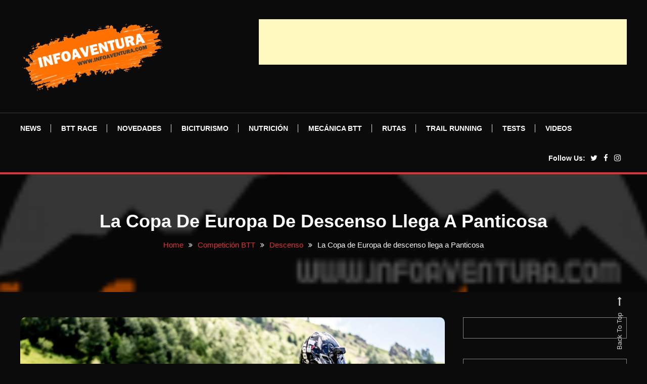

--- FILE ---
content_type: text/html; charset=UTF-8
request_url: https://infoaventura.com/la-copa-de-europa-de-descenso-llega-a-panticosa/
body_size: 18866
content:
<!doctype html><html lang="es"><head><script data-no-optimize="1">var litespeed_docref=sessionStorage.getItem("litespeed_docref");litespeed_docref&&(Object.defineProperty(document,"referrer",{get:function(){return litespeed_docref}}),sessionStorage.removeItem("litespeed_docref"));</script> <meta charset="UTF-8"><meta name="viewport" content="width=device-width, initial-scale=1"><link rel="profile" href="https://gmpg.org/xfn/11"><meta name='robots' content='index, follow, max-image-preview:large, max-snippet:-1, max-video-preview:-1' /><title>La Copa de Europa de descenso llega a Panticosa - Infoaventura</title><meta name="description" content="La Copa de Europa de descenso llega a Panticosa" /><link rel="canonical" href="https://infoaventura.com/la-copa-de-europa-de-descenso-llega-a-panticosa/" /><meta property="og:locale" content="es_ES" /><meta property="og:type" content="article" /><meta property="og:title" content="La Copa de Europa de descenso llega a Panticosa - Infoaventura" /><meta property="og:description" content="La Copa de Europa de descenso llega a Panticosa" /><meta property="og:url" content="https://infoaventura.com/la-copa-de-europa-de-descenso-llega-a-panticosa/" /><meta property="og:site_name" content="Infoaventura" /><meta property="article:publisher" content="https://www.facebook.com/infoaventura/" /><meta property="article:published_time" content="2024-06-30T21:09:00+00:00" /><meta property="og:image" content="https://infoaventura.com/wp-content/uploads/2024/06/0809dd89-835b-b238-2f18-54923b0f6cff1.jpg" /><meta property="og:image:width" content="1280" /><meta property="og:image:height" content="1031" /><meta property="og:image:type" content="image/jpeg" /><meta name="author" content="oriol@infoaventura.com" /><meta name="twitter:card" content="summary_large_image" /><meta name="twitter:creator" content="@infoaventura" /><meta name="twitter:site" content="@infoaventura" /><meta name="twitter:label1" content="Escrito por" /><meta name="twitter:data1" content="oriol@infoaventura.com" /><meta name="twitter:label2" content="Tiempo de lectura" /><meta name="twitter:data2" content="2 minutos" /> <script type="application/ld+json" class="yoast-schema-graph">{"@context":"https://schema.org","@graph":[{"@type":"Article","@id":"https://infoaventura.com/la-copa-de-europa-de-descenso-llega-a-panticosa/#article","isPartOf":{"@id":"https://infoaventura.com/la-copa-de-europa-de-descenso-llega-a-panticosa/"},"author":{"name":"oriol@infoaventura.com","@id":"https://infoaventura.com/#/schema/person/64e548720f68d416a8279905e908a83c"},"headline":"La Copa de Europa de descenso llega a Panticosa","datePublished":"2024-06-30T21:09:00+00:00","mainEntityOfPage":{"@id":"https://infoaventura.com/la-copa-de-europa-de-descenso-llega-a-panticosa/"},"wordCount":402,"publisher":{"@id":"https://infoaventura.com/#organization"},"image":{"@id":"https://infoaventura.com/la-copa-de-europa-de-descenso-llega-a-panticosa/#primaryimage"},"thumbnailUrl":"https://infoaventura.com/wp-content/uploads/2024/06/0809dd89-835b-b238-2f18-54923b0f6cff1.jpg","keywords":["Copa de Europa","Descenso","DH","Downhill","Panticosa"],"articleSection":["Descenso"],"inLanguage":"es"},{"@type":"WebPage","@id":"https://infoaventura.com/la-copa-de-europa-de-descenso-llega-a-panticosa/","url":"https://infoaventura.com/la-copa-de-europa-de-descenso-llega-a-panticosa/","name":"La Copa de Europa de descenso llega a Panticosa - Infoaventura","isPartOf":{"@id":"https://infoaventura.com/#website"},"primaryImageOfPage":{"@id":"https://infoaventura.com/la-copa-de-europa-de-descenso-llega-a-panticosa/#primaryimage"},"image":{"@id":"https://infoaventura.com/la-copa-de-europa-de-descenso-llega-a-panticosa/#primaryimage"},"thumbnailUrl":"https://infoaventura.com/wp-content/uploads/2024/06/0809dd89-835b-b238-2f18-54923b0f6cff1.jpg","datePublished":"2024-06-30T21:09:00+00:00","description":"La Copa de Europa de descenso llega a Panticosa","breadcrumb":{"@id":"https://infoaventura.com/la-copa-de-europa-de-descenso-llega-a-panticosa/#breadcrumb"},"inLanguage":"es","potentialAction":[{"@type":"ReadAction","target":["https://infoaventura.com/la-copa-de-europa-de-descenso-llega-a-panticosa/"]}]},{"@type":"ImageObject","inLanguage":"es","@id":"https://infoaventura.com/la-copa-de-europa-de-descenso-llega-a-panticosa/#primaryimage","url":"https://infoaventura.com/wp-content/uploads/2024/06/0809dd89-835b-b238-2f18-54923b0f6cff1.jpg","contentUrl":"https://infoaventura.com/wp-content/uploads/2024/06/0809dd89-835b-b238-2f18-54923b0f6cff1.jpg","width":1280,"height":1031},{"@type":"BreadcrumbList","@id":"https://infoaventura.com/la-copa-de-europa-de-descenso-llega-a-panticosa/#breadcrumb","itemListElement":[{"@type":"ListItem","position":1,"name":"Portada","item":"https://infoaventura.com/"},{"@type":"ListItem","position":2,"name":"La Copa de Europa de descenso llega a Panticosa"}]},{"@type":"WebSite","@id":"https://infoaventura.com/#website","url":"https://infoaventura.com/","name":"Infoaventura.com","description":"Todas las Novedades, rutas,Infoaventura.com | Todas las Novedades, rutas, competiciones y información del mundo Outdoor, a pie o sobre dos ruedas. competiciones y información del mundo Outdoor, a pie o sobre dos ruedas.","publisher":{"@id":"https://infoaventura.com/#organization"},"alternateName":"Tu web de Mountain Bike y Trail Running","potentialAction":[{"@type":"SearchAction","target":{"@type":"EntryPoint","urlTemplate":"https://infoaventura.com/?s={search_term_string}"},"query-input":{"@type":"PropertyValueSpecification","valueRequired":true,"valueName":"search_term_string"}}],"inLanguage":"es"},{"@type":"Organization","@id":"https://infoaventura.com/#organization","name":"10 pins internet factory, s.l.","url":"https://infoaventura.com/","logo":{"@type":"ImageObject","inLanguage":"es","@id":"https://infoaventura.com/#/schema/logo/image/","url":"https://infoaventura.com/wp-content/uploads/2022/02/cropped-LOGO.png","contentUrl":"https://infoaventura.com/wp-content/uploads/2022/02/cropped-LOGO.png","width":232,"height":232,"caption":"10 pins internet factory, s.l."},"image":{"@id":"https://infoaventura.com/#/schema/logo/image/"},"sameAs":["https://www.facebook.com/infoaventura/","https://x.com/infoaventura","https://www.instagram.com/infoaventura_insta"]},{"@type":"Person","@id":"https://infoaventura.com/#/schema/person/64e548720f68d416a8279905e908a83c","name":"oriol@infoaventura.com","url":"https://infoaventura.com/author/oriolinfoaventura-com/"}]}</script> <link rel='dns-prefetch' href='//www.googletagmanager.com' /><link rel='dns-prefetch' href='//fonts.googleapis.com' /><link rel='dns-prefetch' href='//pagead2.googlesyndication.com' /><link rel="alternate" type="application/rss+xml" title="Infoaventura &raquo; Feed" href="https://infoaventura.com/feed/" /><link rel="alternate" title="oEmbed (JSON)" type="application/json+oembed" href="https://infoaventura.com/wp-json/oembed/1.0/embed?url=https%3A%2F%2Finfoaventura.com%2Fla-copa-de-europa-de-descenso-llega-a-panticosa%2F" /><link rel="alternate" title="oEmbed (XML)" type="text/xml+oembed" href="https://infoaventura.com/wp-json/oembed/1.0/embed?url=https%3A%2F%2Finfoaventura.com%2Fla-copa-de-europa-de-descenso-llega-a-panticosa%2F&#038;format=xml" /><style id='wp-img-auto-sizes-contain-inline-css' type='text/css'>img:is([sizes=auto i],[sizes^="auto," i]){contain-intrinsic-size:3000px 1500px}
/*# sourceURL=wp-img-auto-sizes-contain-inline-css */</style><link data-optimized="2" rel="stylesheet" href="https://infoaventura.com/wp-content/litespeed/css/5cc139057dac01470147070144ed3881.css?ver=0ce09" /><style id='wp-block-paragraph-inline-css' type='text/css'>.is-small-text{font-size:.875em}.is-regular-text{font-size:1em}.is-large-text{font-size:2.25em}.is-larger-text{font-size:3em}.has-drop-cap:not(:focus):first-letter{float:left;font-size:8.4em;font-style:normal;font-weight:100;line-height:.68;margin:.05em .1em 0 0;text-transform:uppercase}body.rtl .has-drop-cap:not(:focus):first-letter{float:none;margin-left:.1em}p.has-drop-cap.has-background{overflow:hidden}:root :where(p.has-background){padding:1.25em 2.375em}:where(p.has-text-color:not(.has-link-color)) a{color:inherit}p.has-text-align-left[style*="writing-mode:vertical-lr"],p.has-text-align-right[style*="writing-mode:vertical-rl"]{rotate:180deg}
/*# sourceURL=https://infoaventura.com/wp-includes/blocks/paragraph/style.min.css */</style><style id='global-styles-inline-css' type='text/css'>:root{--wp--preset--aspect-ratio--square: 1;--wp--preset--aspect-ratio--4-3: 4/3;--wp--preset--aspect-ratio--3-4: 3/4;--wp--preset--aspect-ratio--3-2: 3/2;--wp--preset--aspect-ratio--2-3: 2/3;--wp--preset--aspect-ratio--16-9: 16/9;--wp--preset--aspect-ratio--9-16: 9/16;--wp--preset--color--black: #000000;--wp--preset--color--cyan-bluish-gray: #abb8c3;--wp--preset--color--white: #ffffff;--wp--preset--color--pale-pink: #f78da7;--wp--preset--color--vivid-red: #cf2e2e;--wp--preset--color--luminous-vivid-orange: #ff6900;--wp--preset--color--luminous-vivid-amber: #fcb900;--wp--preset--color--light-green-cyan: #7bdcb5;--wp--preset--color--vivid-green-cyan: #00d084;--wp--preset--color--pale-cyan-blue: #8ed1fc;--wp--preset--color--vivid-cyan-blue: #0693e3;--wp--preset--color--vivid-purple: #9b51e0;--wp--preset--gradient--vivid-cyan-blue-to-vivid-purple: linear-gradient(135deg,rgb(6,147,227) 0%,rgb(155,81,224) 100%);--wp--preset--gradient--light-green-cyan-to-vivid-green-cyan: linear-gradient(135deg,rgb(122,220,180) 0%,rgb(0,208,130) 100%);--wp--preset--gradient--luminous-vivid-amber-to-luminous-vivid-orange: linear-gradient(135deg,rgb(252,185,0) 0%,rgb(255,105,0) 100%);--wp--preset--gradient--luminous-vivid-orange-to-vivid-red: linear-gradient(135deg,rgb(255,105,0) 0%,rgb(207,46,46) 100%);--wp--preset--gradient--very-light-gray-to-cyan-bluish-gray: linear-gradient(135deg,rgb(238,238,238) 0%,rgb(169,184,195) 100%);--wp--preset--gradient--cool-to-warm-spectrum: linear-gradient(135deg,rgb(74,234,220) 0%,rgb(151,120,209) 20%,rgb(207,42,186) 40%,rgb(238,44,130) 60%,rgb(251,105,98) 80%,rgb(254,248,76) 100%);--wp--preset--gradient--blush-light-purple: linear-gradient(135deg,rgb(255,206,236) 0%,rgb(152,150,240) 100%);--wp--preset--gradient--blush-bordeaux: linear-gradient(135deg,rgb(254,205,165) 0%,rgb(254,45,45) 50%,rgb(107,0,62) 100%);--wp--preset--gradient--luminous-dusk: linear-gradient(135deg,rgb(255,203,112) 0%,rgb(199,81,192) 50%,rgb(65,88,208) 100%);--wp--preset--gradient--pale-ocean: linear-gradient(135deg,rgb(255,245,203) 0%,rgb(182,227,212) 50%,rgb(51,167,181) 100%);--wp--preset--gradient--electric-grass: linear-gradient(135deg,rgb(202,248,128) 0%,rgb(113,206,126) 100%);--wp--preset--gradient--midnight: linear-gradient(135deg,rgb(2,3,129) 0%,rgb(40,116,252) 100%);--wp--preset--font-size--small: 13px;--wp--preset--font-size--medium: 20px;--wp--preset--font-size--large: 36px;--wp--preset--font-size--x-large: 42px;--wp--preset--spacing--20: 0.44rem;--wp--preset--spacing--30: 0.67rem;--wp--preset--spacing--40: 1rem;--wp--preset--spacing--50: 1.5rem;--wp--preset--spacing--60: 2.25rem;--wp--preset--spacing--70: 3.38rem;--wp--preset--spacing--80: 5.06rem;--wp--preset--shadow--natural: 6px 6px 9px rgba(0, 0, 0, 0.2);--wp--preset--shadow--deep: 12px 12px 50px rgba(0, 0, 0, 0.4);--wp--preset--shadow--sharp: 6px 6px 0px rgba(0, 0, 0, 0.2);--wp--preset--shadow--outlined: 6px 6px 0px -3px rgb(255, 255, 255), 6px 6px rgb(0, 0, 0);--wp--preset--shadow--crisp: 6px 6px 0px rgb(0, 0, 0);}:where(.is-layout-flex){gap: 0.5em;}:where(.is-layout-grid){gap: 0.5em;}body .is-layout-flex{display: flex;}.is-layout-flex{flex-wrap: wrap;align-items: center;}.is-layout-flex > :is(*, div){margin: 0;}body .is-layout-grid{display: grid;}.is-layout-grid > :is(*, div){margin: 0;}:where(.wp-block-columns.is-layout-flex){gap: 2em;}:where(.wp-block-columns.is-layout-grid){gap: 2em;}:where(.wp-block-post-template.is-layout-flex){gap: 1.25em;}:where(.wp-block-post-template.is-layout-grid){gap: 1.25em;}.has-black-color{color: var(--wp--preset--color--black) !important;}.has-cyan-bluish-gray-color{color: var(--wp--preset--color--cyan-bluish-gray) !important;}.has-white-color{color: var(--wp--preset--color--white) !important;}.has-pale-pink-color{color: var(--wp--preset--color--pale-pink) !important;}.has-vivid-red-color{color: var(--wp--preset--color--vivid-red) !important;}.has-luminous-vivid-orange-color{color: var(--wp--preset--color--luminous-vivid-orange) !important;}.has-luminous-vivid-amber-color{color: var(--wp--preset--color--luminous-vivid-amber) !important;}.has-light-green-cyan-color{color: var(--wp--preset--color--light-green-cyan) !important;}.has-vivid-green-cyan-color{color: var(--wp--preset--color--vivid-green-cyan) !important;}.has-pale-cyan-blue-color{color: var(--wp--preset--color--pale-cyan-blue) !important;}.has-vivid-cyan-blue-color{color: var(--wp--preset--color--vivid-cyan-blue) !important;}.has-vivid-purple-color{color: var(--wp--preset--color--vivid-purple) !important;}.has-black-background-color{background-color: var(--wp--preset--color--black) !important;}.has-cyan-bluish-gray-background-color{background-color: var(--wp--preset--color--cyan-bluish-gray) !important;}.has-white-background-color{background-color: var(--wp--preset--color--white) !important;}.has-pale-pink-background-color{background-color: var(--wp--preset--color--pale-pink) !important;}.has-vivid-red-background-color{background-color: var(--wp--preset--color--vivid-red) !important;}.has-luminous-vivid-orange-background-color{background-color: var(--wp--preset--color--luminous-vivid-orange) !important;}.has-luminous-vivid-amber-background-color{background-color: var(--wp--preset--color--luminous-vivid-amber) !important;}.has-light-green-cyan-background-color{background-color: var(--wp--preset--color--light-green-cyan) !important;}.has-vivid-green-cyan-background-color{background-color: var(--wp--preset--color--vivid-green-cyan) !important;}.has-pale-cyan-blue-background-color{background-color: var(--wp--preset--color--pale-cyan-blue) !important;}.has-vivid-cyan-blue-background-color{background-color: var(--wp--preset--color--vivid-cyan-blue) !important;}.has-vivid-purple-background-color{background-color: var(--wp--preset--color--vivid-purple) !important;}.has-black-border-color{border-color: var(--wp--preset--color--black) !important;}.has-cyan-bluish-gray-border-color{border-color: var(--wp--preset--color--cyan-bluish-gray) !important;}.has-white-border-color{border-color: var(--wp--preset--color--white) !important;}.has-pale-pink-border-color{border-color: var(--wp--preset--color--pale-pink) !important;}.has-vivid-red-border-color{border-color: var(--wp--preset--color--vivid-red) !important;}.has-luminous-vivid-orange-border-color{border-color: var(--wp--preset--color--luminous-vivid-orange) !important;}.has-luminous-vivid-amber-border-color{border-color: var(--wp--preset--color--luminous-vivid-amber) !important;}.has-light-green-cyan-border-color{border-color: var(--wp--preset--color--light-green-cyan) !important;}.has-vivid-green-cyan-border-color{border-color: var(--wp--preset--color--vivid-green-cyan) !important;}.has-pale-cyan-blue-border-color{border-color: var(--wp--preset--color--pale-cyan-blue) !important;}.has-vivid-cyan-blue-border-color{border-color: var(--wp--preset--color--vivid-cyan-blue) !important;}.has-vivid-purple-border-color{border-color: var(--wp--preset--color--vivid-purple) !important;}.has-vivid-cyan-blue-to-vivid-purple-gradient-background{background: var(--wp--preset--gradient--vivid-cyan-blue-to-vivid-purple) !important;}.has-light-green-cyan-to-vivid-green-cyan-gradient-background{background: var(--wp--preset--gradient--light-green-cyan-to-vivid-green-cyan) !important;}.has-luminous-vivid-amber-to-luminous-vivid-orange-gradient-background{background: var(--wp--preset--gradient--luminous-vivid-amber-to-luminous-vivid-orange) !important;}.has-luminous-vivid-orange-to-vivid-red-gradient-background{background: var(--wp--preset--gradient--luminous-vivid-orange-to-vivid-red) !important;}.has-very-light-gray-to-cyan-bluish-gray-gradient-background{background: var(--wp--preset--gradient--very-light-gray-to-cyan-bluish-gray) !important;}.has-cool-to-warm-spectrum-gradient-background{background: var(--wp--preset--gradient--cool-to-warm-spectrum) !important;}.has-blush-light-purple-gradient-background{background: var(--wp--preset--gradient--blush-light-purple) !important;}.has-blush-bordeaux-gradient-background{background: var(--wp--preset--gradient--blush-bordeaux) !important;}.has-luminous-dusk-gradient-background{background: var(--wp--preset--gradient--luminous-dusk) !important;}.has-pale-ocean-gradient-background{background: var(--wp--preset--gradient--pale-ocean) !important;}.has-electric-grass-gradient-background{background: var(--wp--preset--gradient--electric-grass) !important;}.has-midnight-gradient-background{background: var(--wp--preset--gradient--midnight) !important;}.has-small-font-size{font-size: var(--wp--preset--font-size--small) !important;}.has-medium-font-size{font-size: var(--wp--preset--font-size--medium) !important;}.has-large-font-size{font-size: var(--wp--preset--font-size--large) !important;}.has-x-large-font-size{font-size: var(--wp--preset--font-size--x-large) !important;}
/*# sourceURL=global-styles-inline-css */</style><style id='classic-theme-styles-inline-css' type='text/css'>/*! This file is auto-generated */
.wp-block-button__link{color:#fff;background-color:#32373c;border-radius:9999px;box-shadow:none;text-decoration:none;padding:calc(.667em + 2px) calc(1.333em + 2px);font-size:1.125em}.wp-block-file__button{background:#32373c;color:#fff;text-decoration:none}
/*# sourceURL=/wp-includes/css/classic-themes.min.css */</style><style id='color-blog-dark-style-inline-css' type='text/css'>.category-button.cbd-cat-71 a{background:#3b2d1b}
.category-button.cbd-cat-71 a:hover{background:#090000}
#site-navigation ul li.cbd-cat-71 .menu-item-description{background:#3b2d1b}
#site-navigation ul li.cbd-cat-71 .menu-item-description:after{border-top-color:#3b2d1b}
.category-button.cbd-cat-61 a{background:#3b2d1b}
.category-button.cbd-cat-61 a:hover{background:#090000}
#site-navigation ul li.cbd-cat-61 .menu-item-description{background:#3b2d1b}
#site-navigation ul li.cbd-cat-61 .menu-item-description:after{border-top-color:#3b2d1b}
.category-button.cbd-cat-51 a{background:#3b2d1b}
.category-button.cbd-cat-51 a:hover{background:#090000}
#site-navigation ul li.cbd-cat-51 .menu-item-description{background:#3b2d1b}
#site-navigation ul li.cbd-cat-51 .menu-item-description:after{border-top-color:#3b2d1b}
.category-button.cbd-cat-55 a{background:#3b2d1b}
.category-button.cbd-cat-55 a:hover{background:#090000}
#site-navigation ul li.cbd-cat-55 .menu-item-description{background:#3b2d1b}
#site-navigation ul li.cbd-cat-55 .menu-item-description:after{border-top-color:#3b2d1b}
.category-button.cbd-cat-43 a{background:#3b2d1b}
.category-button.cbd-cat-43 a:hover{background:#090000}
#site-navigation ul li.cbd-cat-43 .menu-item-description{background:#3b2d1b}
#site-navigation ul li.cbd-cat-43 .menu-item-description:after{border-top-color:#3b2d1b}
.category-button.cbd-cat-2554 a{background:#3b2d1b}
.category-button.cbd-cat-2554 a:hover{background:#090000}
#site-navigation ul li.cbd-cat-2554 .menu-item-description{background:#3b2d1b}
#site-navigation ul li.cbd-cat-2554 .menu-item-description:after{border-top-color:#3b2d1b}
.category-button.cbd-cat-68 a{background:#3b2d1b}
.category-button.cbd-cat-68 a:hover{background:#090000}
#site-navigation ul li.cbd-cat-68 .menu-item-description{background:#3b2d1b}
#site-navigation ul li.cbd-cat-68 .menu-item-description:after{border-top-color:#3b2d1b}
.category-button.cbd-cat-2345 a{background:#3b2d1b}
.category-button.cbd-cat-2345 a:hover{background:#090000}
#site-navigation ul li.cbd-cat-2345 .menu-item-description{background:#3b2d1b}
#site-navigation ul li.cbd-cat-2345 .menu-item-description:after{border-top-color:#3b2d1b}
.category-button.cbd-cat-70 a{background:#3b2d1b}
.category-button.cbd-cat-70 a:hover{background:#090000}
#site-navigation ul li.cbd-cat-70 .menu-item-description{background:#3b2d1b}
#site-navigation ul li.cbd-cat-70 .menu-item-description:after{border-top-color:#3b2d1b}
.category-button.cbd-cat-69 a{background:#3b2d1b}
.category-button.cbd-cat-69 a:hover{background:#090000}
#site-navigation ul li.cbd-cat-69 .menu-item-description{background:#3b2d1b}
#site-navigation ul li.cbd-cat-69 .menu-item-description:after{border-top-color:#3b2d1b}
.category-button.cbd-cat-56 a{background:#3b2d1b}
.category-button.cbd-cat-56 a:hover{background:#090000}
#site-navigation ul li.cbd-cat-56 .menu-item-description{background:#3b2d1b}
#site-navigation ul li.cbd-cat-56 .menu-item-description:after{border-top-color:#3b2d1b}
.category-button.cbd-cat-72 a{background:#3b2d1b}
.category-button.cbd-cat-72 a:hover{background:#090000}
#site-navigation ul li.cbd-cat-72 .menu-item-description{background:#3b2d1b}
#site-navigation ul li.cbd-cat-72 .menu-item-description:after{border-top-color:#3b2d1b}
.category-button.cbd-cat-53 a{background:#3b2d1b}
.category-button.cbd-cat-53 a:hover{background:#090000}
#site-navigation ul li.cbd-cat-53 .menu-item-description{background:#3b2d1b}
#site-navigation ul li.cbd-cat-53 .menu-item-description:after{border-top-color:#3b2d1b}
.category-button.cbd-cat-48 a{background:#3b2d1b}
.category-button.cbd-cat-48 a:hover{background:#090000}
#site-navigation ul li.cbd-cat-48 .menu-item-description{background:#3b2d1b}
#site-navigation ul li.cbd-cat-48 .menu-item-description:after{border-top-color:#3b2d1b}
.category-button.cbd-cat-2930 a{background:#3b2d1b}
.category-button.cbd-cat-2930 a:hover{background:#090000}
#site-navigation ul li.cbd-cat-2930 .menu-item-description{background:#3b2d1b}
#site-navigation ul li.cbd-cat-2930 .menu-item-description:after{border-top-color:#3b2d1b}
.category-button.cbd-cat-54 a{background:#3b2d1b}
.category-button.cbd-cat-54 a:hover{background:#090000}
#site-navigation ul li.cbd-cat-54 .menu-item-description{background:#3b2d1b}
#site-navigation ul li.cbd-cat-54 .menu-item-description:after{border-top-color:#3b2d1b}
.category-button.cbd-cat-57 a{background:#3b2d1b}
.category-button.cbd-cat-57 a:hover{background:#090000}
#site-navigation ul li.cbd-cat-57 .menu-item-description{background:#3b2d1b}
#site-navigation ul li.cbd-cat-57 .menu-item-description:after{border-top-color:#3b2d1b}
.category-button.cbd-cat-52 a{background:#3b2d1b}
.category-button.cbd-cat-52 a:hover{background:#090000}
#site-navigation ul li.cbd-cat-52 .menu-item-description{background:#3b2d1b}
#site-navigation ul li.cbd-cat-52 .menu-item-description:after{border-top-color:#3b2d1b}
.category-button.cbd-cat-59 a{background:#3b2d1b}
.category-button.cbd-cat-59 a:hover{background:#090000}
#site-navigation ul li.cbd-cat-59 .menu-item-description{background:#3b2d1b}
#site-navigation ul li.cbd-cat-59 .menu-item-description:after{border-top-color:#3b2d1b}
.category-button.cbd-cat-2002 a{background:#3b2d1b}
.category-button.cbd-cat-2002 a:hover{background:#090000}
#site-navigation ul li.cbd-cat-2002 .menu-item-description{background:#3b2d1b}
#site-navigation ul li.cbd-cat-2002 .menu-item-description:after{border-top-color:#3b2d1b}
.category-button.cbd-cat-73 a{background:#3b2d1b}
.category-button.cbd-cat-73 a:hover{background:#090000}
#site-navigation ul li.cbd-cat-73 .menu-item-description{background:#3b2d1b}
#site-navigation ul li.cbd-cat-73 .menu-item-description:after{border-top-color:#3b2d1b}
.category-button.cbd-cat-49 a{background:#3b2d1b}
.category-button.cbd-cat-49 a:hover{background:#090000}
#site-navigation ul li.cbd-cat-49 .menu-item-description{background:#3b2d1b}
#site-navigation ul li.cbd-cat-49 .menu-item-description:after{border-top-color:#3b2d1b}
.category-button.cbd-cat-1 a{background:#3b2d1b}
.category-button.cbd-cat-1 a:hover{background:#090000}
#site-navigation ul li.cbd-cat-1 .menu-item-description{background:#3b2d1b}
#site-navigation ul li.cbd-cat-1 .menu-item-description:after{border-top-color:#3b2d1b}
.category-button.cbd-cat-62 a{background:#3b2d1b}
.category-button.cbd-cat-62 a:hover{background:#090000}
#site-navigation ul li.cbd-cat-62 .menu-item-description{background:#3b2d1b}
#site-navigation ul li.cbd-cat-62 .menu-item-description:after{border-top-color:#3b2d1b}
.category-button.cbd-cat-8097 a{background:#3b2d1b}
.category-button.cbd-cat-8097 a:hover{background:#090000}
#site-navigation ul li.cbd-cat-8097 .menu-item-description{background:#3b2d1b}
#site-navigation ul li.cbd-cat-8097 .menu-item-description:after{border-top-color:#3b2d1b}
.category-button.cbd-cat-8096 a{background:#3b2d1b}
.category-button.cbd-cat-8096 a:hover{background:#090000}
#site-navigation ul li.cbd-cat-8096 .menu-item-description{background:#3b2d1b}
#site-navigation ul li.cbd-cat-8096 .menu-item-description:after{border-top-color:#3b2d1b}
a,a:hover,a:focus,a:active,.entry-cat .cat-links a:hover,.entry-cat a:hover,.entry-footer a:hover,.comment-author .fn .url:hover,.commentmetadata .comment-edit-link,#cancel-comment-reply-link,#cancel-comment-reply-link:before,.logged-in-as a,.widget a:hover,.widget a:hover::before,.widget li:hover::before,.mt-social-icon-wrap li a:hover,.mt-social-icon-wrap li a:focus,#site-navigation ul li:hover>a,#site-navigation ul li.current-menu-item>a,#site-navigation ul li.current_page_ancestor>a,#site-navigation ul li.current-menu-ancestor>a,#site-navigation ul li.current_page_item>a,#site-navigation ul li.current-menu-parent>a,#site-navigation ul li.focus>a,.banner-sub-title,.entry-title a:hover,.cat-links a:hover,.entry-footer .mt-readmore-btn:hover,.btn-wrapper a:hover,.mt-readmore-btn:hover,.navigation.pagination .nav-links .page-numbers.current,.navigation.pagination .nav-links a.page-numbers:hover,#footer-menu li a:hover,.color_blog_dark_latest_posts .mt-post-title a:hover,#mt-scrollup:hover,.menu-toggle:hover,#top-navigation ul li a:hover,.mt-search-icon:hover,.entry-meta a:hover,.front-slider-block .banner-title a:hover,.post-info-wrap .entry-meta a:hover,.single .mt-single-related-posts .entry-title a:hover,.breadcrumbs .trail-items li a:hover,.wrap-label i,.has-thumbnail .post-info-wrap .entry-title a:hover,.front-slider-block .post-info-wrap .entry-title a:hover,#top-footer a:hover,.navigation .nav-links a:hover{color:#dd3333}
.widget_search .search-submit,.widget_search .search-submit:hover,.navigation.pagination .nav-links .page-numbers.current,.navigation.pagination .nav-links a.page-numbers:hover,.error-404.not-found,.color_blog_dark_social_media a:hover,.custom-header,.widget_tag_cloud .tagcloud a:hover,.widget.widget_tag_cloud a:hover,.navigation .nav-links a:hover{border-color:#dd3333}
.front-slider-block .lSAction > a:hover,.top-featured-post-wrap .post-thumbnail .post-number,.post-cats-list a,#site-navigation .menu-item-description,article .post-thumbnail::before,#secondary .widget .widget-title::before,.mt-related-post-title::before,#colophon .widget .widget-title::before,.features-post-title::before,.mt-menu-search .mt-form-wrap .search-form .search-submit,.mt-live-link a,.widget_tag_cloud .tagcloud a:hover,.widget.widget_tag_cloud a:hover,.wp-block-search__button ,.sk-spinner-pulse{background:#dd3333}
.edit-link .post-edit-link,.reply .comment-reply-link,.widget_search .search-submit,.mt-menu-search .mt-form-wrap .search-form .search-submit:hover,article.sticky::before{background:#dd3333}
.mt-menu-search .mt-form-wrap .search-form .search-field:focus{outline-color:#dd3333}
/*# sourceURL=color-blog-dark-style-inline-css */</style> <script type="litespeed/javascript" data-src="https://infoaventura.com/wp-includes/js/jquery/jquery.min.js" id="jquery-core-js"></script> 
 <script type="litespeed/javascript" data-src="https://www.googletagmanager.com/gtag/js?id=GT-W623NCQ" id="google_gtagjs-js"></script> <script id="google_gtagjs-js-after" type="litespeed/javascript">window.dataLayer=window.dataLayer||[];function gtag(){dataLayer.push(arguments)}
gtag("set","linker",{"domains":["infoaventura.com"]});gtag("js",new Date());gtag("set","developer_id.dZTNiMT",!0);gtag("config","GT-W623NCQ")</script> <link rel="https://api.w.org/" href="https://infoaventura.com/wp-json/" /><link rel="alternate" title="JSON" type="application/json" href="https://infoaventura.com/wp-json/wp/v2/posts/26619" /><link rel="EditURI" type="application/rsd+xml" title="RSD" href="https://infoaventura.com/xmlrpc.php?rsd" /><meta name="generator" content="WordPress 6.9" /><link rel='shortlink' href='https://infoaventura.com/?p=26619' /><link rel='dns-prefetch' href='https://i0.wp.com/'><link rel='preconnect' href='https://i0.wp.com/' crossorigin><link rel='dns-prefetch' href='https://i1.wp.com/'><link rel='preconnect' href='https://i1.wp.com/' crossorigin><link rel='dns-prefetch' href='https://i2.wp.com/'><link rel='preconnect' href='https://i2.wp.com/' crossorigin><link rel='dns-prefetch' href='https://i3.wp.com/'><link rel='preconnect' href='https://i3.wp.com/' crossorigin><meta name="generator" content="Site Kit by Google 1.168.0" /><meta name="google-adsense-platform-account" content="ca-host-pub-2644536267352236"><meta name="google-adsense-platform-domain" content="sitekit.withgoogle.com">
<style type="text/css">.site-title,
			.site-description {
				position: absolute;
				clip: rect(1px, 1px, 1px, 1px);
			}</style><link rel="amphtml" href="https://infoaventura.com/la-copa-de-europa-de-descenso-llega-a-panticosa/?amp">
 <script type="litespeed/javascript">(function(w,d,s,l,i){w[l]=w[l]||[];w[l].push({'gtm.start':new Date().getTime(),event:'gtm.js'});var f=d.getElementsByTagName(s)[0],j=d.createElement(s),dl=l!='dataLayer'?'&l='+l:'';j.async=!0;j.src='https://www.googletagmanager.com/gtm.js?id='+i+dl;f.parentNode.insertBefore(j,f)})(window,document,'script','dataLayer','GTM-WMTZ4GM')</script>  <script type="litespeed/javascript" data-src="https://pagead2.googlesyndication.com/pagead/js/adsbygoogle.js?client=ca-pub-1741417430291783&amp;host=ca-host-pub-2644536267352236" crossorigin="anonymous"></script> <link rel="icon" href="https://infoaventura.com/wp-content/uploads/2020/04/cropped-infoaventura-1-32x32.jpg" sizes="32x32" /><link rel="icon" href="https://infoaventura.com/wp-content/uploads/2020/04/cropped-infoaventura-1-192x192.jpg" sizes="192x192" /><link rel="apple-touch-icon" href="https://infoaventura.com/wp-content/uploads/2020/04/cropped-infoaventura-1-180x180.jpg" /><meta name="msapplication-TileImage" content="https://infoaventura.com/wp-content/uploads/2020/04/cropped-infoaventura-1-270x270.jpg" /><link rel="preload" as="image" href="https://i1.wp.com/assets.ucimtbworldseries.com/content/contentUploads/SsbfoOAZTys8O0x4kHmz9wOHy7VgKTkQEdnKarpY.jpg?w=1160&#038;resize=1160,653&#038;ssl=1"><link rel="preload" as="image" href="https://i2.wp.com/assets.ucimtbworldseries.com/content/contentUploads/Hge6RKxXBeg1pHQvIsgoL0hYqOiikfWemOASPl68.jpg?w=1160&#038;resize=1160,653&#038;ssl=1"><link rel="preload" as="image" href="https://i3.wp.com/img.redbull.com/images/c_crop,x_0,y_0,h_3200,w_2560/c_fill,w_400,h_500/q_auto,f_auto/redbullcom/2025/7/31/b5lcg3psvc6uzd6puqsu/brendan-semenuk-red-bull-rampage-2024-winner?w=1160&#038;resize=1160,653&#038;ssl=1"></head><body class="wp-singular post-template-default single single-post postid-26619 single-format-standard wp-custom-logo wp-theme-color-blog-dark noptin site-layout--wide right-sidebar">
<noscript>
<iframe data-lazyloaded="1" src="about:blank" data-litespeed-src="https://www.googletagmanager.com/ns.html?id=GTM-WMTZ4GM" height="0" width="0" style="display:none;visibility:hidden"></iframe>
</noscript><div id="page" class="site">
<a class="skip-link screen-reader-text" href="#content">Skip To Content</a><header id="masthead" class="site-header"><div class="mt-logo-row-wrapper mt-clearfix"><div class="logo-ads-wrap"><div class="mt-container"><div class="site-branding">
<a href="https://infoaventura.com/" class="custom-logo-link" rel="home"><img data-lazyloaded="1" src="[data-uri]" width="300" height="145" data-src="https://infoaventura.com/wp-content/uploads/2022/11/INFOAVENTURA-LOGO-1-1.png" class="custom-logo" alt="Infoaventura" decoding="async" /></a><p class="site-title"><a href="https://infoaventura.com/" rel="home">Infoaventura</a></p><p class="site-description">Todas las Novedades, rutas,Infoaventura.com | Todas las Novedades, rutas, competiciones y información del mundo Outdoor, a pie o sobre dos ruedas. competiciones y información del mundo Outdoor, a pie o sobre dos ruedas.</p></div><div class="header-widget-wrapper"><section id="custom_html-8" class="widget_text widget widget_custom_html"><div class="textwidget custom-html-widget"><script type="litespeed/javascript" data-src="https://pagead2.googlesyndication.com/pagead/js/adsbygoogle.js?client=ca-pub-1741417430291783"
     crossorigin="anonymous"></script> 
<ins class="adsbygoogle"
style="display:inline-block;width:728px;height:90px"
data-ad-client="ca-pub-1741417430291783"
data-ad-slot="1469867603"></ins> <script type="litespeed/javascript">(adsbygoogle=window.adsbygoogle||[]).push({})</script></div></section></div></div></div><div class="mt-social-menu-wrapper"><div class="mt-container"><div class="mt-header-menu-wrap"><div class="menu-toggle"><a href="javascript:void(0)"><i class="fa fa-navicon"></i>Menu</a></div><nav itemscope id="site-navigation" class="main-navigation"><div class="menu-menu-top-container"><ul id="primary-menu" class="menu"><li id="menu-item-11311" class="menu-item menu-item-type-taxonomy menu-item-object-category menu-item-11311 cbd-cat-53"><a href="https://infoaventura.com/category/noticias/">News</a></li><li id="menu-item-2387" class="menu-item menu-item-type-taxonomy menu-item-object-category current-post-ancestor menu-item-2387 cbd-cat-55"><a href="https://infoaventura.com/category/noticias-competicion-btt/">BTT Race</a></li><li id="menu-item-11310" class="menu-item menu-item-type-taxonomy menu-item-object-category menu-item-11310 cbd-cat-48"><a href="https://infoaventura.com/category/novedades/">Novedades</a></li><li id="menu-item-2388" class="menu-item menu-item-type-taxonomy menu-item-object-category menu-item-2388 cbd-cat-49"><a href="https://infoaventura.com/category/turismo-en-bicicleta/">Biciturismo</a></li><li id="menu-item-2389" class="menu-item menu-item-type-taxonomy menu-item-object-category menu-item-2389 cbd-cat-54"><a href="https://infoaventura.com/category/nutricion/">Nutrición</a></li><li id="menu-item-2390" class="menu-item menu-item-type-taxonomy menu-item-object-category menu-item-2390 cbd-cat-56"><a href="https://infoaventura.com/category/articulos/mecanica-btt/">Mecánica BTT</a></li><li id="menu-item-2414" class="menu-item menu-item-type-taxonomy menu-item-object-category menu-item-2414 cbd-cat-52"><a href="https://infoaventura.com/category/rutas/">Rutas</a></li><li id="menu-item-2415" class="menu-item menu-item-type-taxonomy menu-item-object-category menu-item-2415 cbd-cat-59"><a href="https://infoaventura.com/category/trail-running/">Trail Running</a></li><li id="menu-item-2416" class="menu-item menu-item-type-taxonomy menu-item-object-category menu-item-2416 cbd-cat-57"><a href="https://infoaventura.com/category/articulos/pruebas-producto/">Tests</a></li><li id="menu-item-28855" class="menu-item menu-item-type-custom menu-item-object-custom menu-item-28855"><a href="https://www.youtube.com/@Infoaventura">Videos</a></li></ul></div></nav></div><div class="mt-social-search-wrapper"><div class="mt-social-wrapper">
<span class="mt-follow-title">Follow Us: </span><ul class="mt-social-icon-wrap"><li class="mt-social-icon">
<a href="https://twitter.com/infoaventura" target="_blank">
<i class="fa fa-twitter"></i>
</a></li><li class="mt-social-icon">
<a href="https://www.facebook.com/infoaventura" target="_blank">
<i class="fa fa-facebook-f"></i>
</a></li><li class="mt-social-icon">
<a href="https://www.instagram.com/infoaventura_insta/" target="_blank">
<i class="fa fa-instagram"></i>
</a></li></ul></div></div></div></div></div></header><div class="custom-header has-bg-img"  style="background-image:url(https://infoaventura.com/wp-content/uploads/2020/04/cropped-logo_infoaventura-nou-2.png);background-size:cover;" ><div class="mt-container"><h1 class="entry-title">La Copa de Europa de descenso llega a Panticosa</h1><nav id="breadcrumb" class="mt-breadcrumb"><div role="navigation" aria-label="Breadcrumbs" class="breadcrumb-trail breadcrumbs" itemprop="breadcrumb"><div class="mt-container"><ul class="trail-items" itemscope itemtype="http://schema.org/BreadcrumbList"><meta name="numberOfItems" content="4" /><meta name="itemListOrder" content="Ascending" /><li itemprop="itemListElement" itemscope itemtype="http://schema.org/ListItem" class="trail-item trail-begin"><a href="https://infoaventura.com/" rel="home" itemprop="item"><span itemprop="name">Home</span></a><meta itemprop="position" content="1" /></li><li itemprop="itemListElement" itemscope itemtype="http://schema.org/ListItem" class="trail-item"><a href="https://infoaventura.com/category/noticias-competicion-btt/" itemprop="item"><span itemprop="name">Competición BTT</span></a><meta itemprop="position" content="2" /></li><li itemprop="itemListElement" itemscope itemtype="http://schema.org/ListItem" class="trail-item"><a href="https://infoaventura.com/category/noticias-competicion-btt/descenso/" itemprop="item"><span itemprop="name">Descenso</span></a><meta itemprop="position" content="3" /></li><li itemprop="itemListElement" itemscope itemtype="http://schema.org/ListItem" class="trail-item trail-end"><span itemprop="name"><span itemprop="name">La Copa de Europa de descenso llega a Panticosa</span></span><meta itemprop="position" content="4" /></li></ul></div></div></nav></div></div><div id="content" class="site-content"><div class="mt-container"><div class="mt-page-content-wrapper"><div itemscope id="primary" class="content-area"><main id="main" class="site-main"><article id="post-26619" class="has-thumbnail post-26619 post type-post status-publish format-standard has-post-thumbnail hentry category-descenso tag-copa-de-europa tag-descenso tag-dh tag-downhill tag-panticosa"><div class="post-thumbnail">
<img data-lazyloaded="1" src="[data-uri]" width="1280" height="1031" data-src="https://infoaventura.com/wp-content/uploads/2024/06/0809dd89-835b-b238-2f18-54923b0f6cff1.jpg" class="attachment-full size-full wp-post-image" alt="La Copa de Europa de descenso llega a Panticosa" title="La Copa de Europa de descenso llega a Panticosa" decoding="async" fetchpriority="high" data-srcset="https://infoaventura.com/wp-content/uploads/2024/06/0809dd89-835b-b238-2f18-54923b0f6cff1.jpg 1280w, https://infoaventura.com/wp-content/uploads/2024/06/0809dd89-835b-b238-2f18-54923b0f6cff1-600x483.jpg 600w, https://infoaventura.com/wp-content/uploads/2024/06/0809dd89-835b-b238-2f18-54923b0f6cff1-1200x967.jpg 1200w, https://infoaventura.com/wp-content/uploads/2024/06/0809dd89-835b-b238-2f18-54923b0f6cff1-768x619.jpg 768w" data-sizes="(max-width: 1280px) 100vw, 1280px" /><div class="post-info-wrap"><div class="post-cat"><div class="post-cats-list">
<span class="category-button cbd-cat-2554"><a href="https://infoaventura.com/category/noticias-competicion-btt/descenso/">Descenso</a></span></div></div><div class="entry-meta">
<span class="posted-on"><a href="https://infoaventura.com/la-copa-de-europa-de-descenso-llega-a-panticosa/" rel="bookmark"><time class="entry-date published" datetime="2024-06-30T23:09:00+02:00">30.06.2024</time><time class="updated" datetime="2024-06-27T06:11:44+02:00">27.06.2024</time></a></span><span class="byline"><span class="author vcard"><a class="url fn n" href="https://infoaventura.com/author/oriolinfoaventura-com/">oriol@infoaventura.com</a></span></span></div><h3 class="entry-title"><a href="https://infoaventura.com/la-copa-de-europa-de-descenso-llega-a-panticosa/" rel="bookmark">La Copa de Europa de descenso llega a Panticosa</a></h3></div></div><div class="entry-content"><p>Se esperan más de 300 corredores de más de 15 nacionalidades</p><p>Se acerca la fecha marcada en el calendario, el fin de semana de 19 a 21 de julio llega la prestigiosa IXS European Downhill Cup, o lo que es lo mismo, una especie de Copa europea de descenso, cantera desde hace muchos años de muchos jóvenes y riders que han querido iniciarse en el descenso de competición para después pasar a las copas del mundo.</p><p>La IXS Downhill Cup es un campeonato de diversas pruebas que hace años se organizan básicamente en los países de Centroeuropa y que este año por primera vez aterriza en España, en concreto en Panticosa, sede histórica donde en los años 90 se llegó a organizar una copa del mundo y últimamente ha vuelto a relanzarse con la apertura de la telecabina y la construcción de varios Circuitos de descenso. Ello ha llevado a que se hayan organizado pruebas del Open de España y un par de Campeonatos de España.</p><p>Ahora Panticosa da un paso más con este salto internacional. Serán muchos los riders Internacionales que van a llegar a Panticosa y por primera vez conocerán este circuito y este destino tan espectacular. La voluntad de Panticosa y el territorio es darse a conocer como gran destino de Mountain bike y en particular de descenso.</p><p>Se esperan más de 300 corredores de diferentes categorías y de más de 15 nacionalidades se medirán en el reformado circuito de Panticosa, especialmente mejorado para la ocasión.<br>La prueba es interesante también porque es C1 por lo que se repartirán muchos puntos UCI que pueden ser importantes para participar en pruebas de Copa del Mundo y mejorar en el ranking internacional.</p><p>El viernes empiezan los entrenos y este es el programa:</p><p>VIERNES 19<br>09:00h-13:00h Confirmación corredores<br>10:00h-12:00h Track walk<br>12:00h-18:00h Entrenos oficiales<br>14:00h-18:00h Confirmación corredores<br>SÁBADO 20<br>08:30h Apertura oficina de carrera<br>09:00h-12:00h Entrenos obligatorios<br>12:00h-13:00h Entrenos libres<br>13:00h-14:00h Entrenos corredores TOP<br>14:00h-14:30h Cierre de circuito<br>14:30h Sesión de clasificación<br>DOMINGO 21<br>08:30h Apertura oficina de carrera<br>08:00h-10:00h Entrenos oficiales<br>10:00h-11:00h Entrenos libres<br>11:00h-12:00h Entrenos corredores TOP<br>12:00h-12:30h Cierre de circuito<br>12:30h Finales<br>30′ después de carrera ceremonia de premios</p><div id="noptin-form-1__wrapper" class="noptin-optin-main-wrapper noptin-form-id-15524 noptin-inpost-main-wrapper" aria-labelledby="noptin-form-1__title" style="--noptin-background-color: #FFFFFF; --noptin-border-color: #191919; --noptin-button-color: #191919; --noptin-button-text-color: #FFFFFF; --noptin-title-color: #191919; --noptin-description-color: #191919; --noptin-prefix-color: #607D8B; --noptin-note-color: #191919;" ><style>.noptin-form-id-15524 .noptin-optin-form-wrapper .noptin-form-field{
	text-align: center;
 	font-weight: 500;
}

.noptin-form-id-15524 .noptin-optin-form-wrapper form .noptin-form-footer .noptin-form-submit{
	font-weight: 500;
}</style><div style="max-width:620px; min-height:280px;border-style: none; border-color: #E65100; border-width: 0px; border-radius: 0px;" class="noptin-optin-form-wrapper no-image" ><form id="noptin-form-1" class="noptin-optin-form noptin-form-new-line noptin-label-hide noptin-form-1" method="post" novalidate ><div class="noptin-form-header no-image"><div class="noptin-form-header-text"><div style="color: #607D8B;font-size: 20px;font-weight: 500;line-height: 1.3;" class="noptin-form-prefix"></div><div style="color: #191919;font-size: 32px;font-weight: 700;line-height: 1.5; font-style: italic;" class="noptin-form-heading">
Recibe las últimas novedades de Infoaventura en tu correo</div><div style="color: #191919;font-size: 16px; font-weight: 500; line-height: 1.5;" class="noptin-form-description">
Nuestro boletín de noticias y novedades incluye las novedades publicadas en nuestra web</div></div></div><div class="noptin-form-footer"><div class="noptin-form-fields"><div class="noptin-form-field-wrapper noptin-form-field-email noptin-optin-field-wrapper noptin-optin-field-email" id="noptin-form-1__field-email--wrapper" ><div class="noptin-field-email">
<label class="noptin-label" for="noptin-form-1__field-email">Enter your email address here</label>
<input name="noptin_fields[email]" id="noptin-form-1__field-email" type="email" class="noptin-text noptin-form-field noptin-form-field__email noptin-form-field__has-no-placeholder" placeholder="Enter your email address here" required /></div></div><div class="noptin-form-field-wrapper noptin-form-field-consent noptin-optin-field-wrapper noptin-optin-field-consent" >
<label>
<input
name="GDPR_consent"
type='checkbox'
value='1'
class='noptin-checkbox-form-field noptin-gdpr-checkbox-wrapper'
required="required"
/><span>Estoy de acuerdo en recibir mails desde infoaventura.com</span>
</label></div><div class="noptin-form-field-wrapper noptin-form-field-submit noptin-optin-field-wrapper noptin-optin-field-submit" >
<input type="submit" id="noptin-form-1__submit" class="noptin-form-submit btn button btn-primary button-primary wp-element-button noptin-form-button-block" name="noptin-submit" value="Enviar" style="background-color: #191919;color: #FFFFFF;"  /></div></div><div class="noptin-form-notice noptin-response" role="alert"></div></div>
<input type="hidden" name="noptin_element_id" value="1" /><input type="hidden" name="source" value="15524" /><input type="hidden" name="form_action" value="subscribe" /><input type="hidden" name="noptin-config" value="RG4NKxgdjW0tfnduezUOwWA.8WzK.HE3_9YCYv6HGPMfLTpCxnczHlUwCeYhsY3i" /><input type="hidden" name="noptin_form_id" value="15524" /></form></div></div></div><footer class="entry-footer">
<span class="tags-links">Tagged <a href="https://infoaventura.com/tag/copa-de-europa/" rel="tag">Copa de Europa</a>, <a href="https://infoaventura.com/tag/descenso/" rel="tag">Descenso</a>, <a href="https://infoaventura.com/tag/dh/" rel="tag">DH</a>, <a href="https://infoaventura.com/tag/downhill/" rel="tag">Downhill</a>, <a href="https://infoaventura.com/tag/panticosa/" rel="tag">Panticosa</a></span></footer><div class="mt-author-box"><div class="mt-author-info"><h5 itemprop="name" class="mt-author-name"><a href="https://infoaventura.com/author/oriolinfoaventura-com/" title="Entradas de oriol@infoaventura.com" rel="author">oriol@infoaventura.com</a></h5><div class="mt-author-meta"></div></div></div></article><nav class="navigation post-navigation" aria-label="Entradas"><h2 class="screen-reader-text">Navegación de entradas</h2><div class="nav-links"><div class="nav-previous"><a href="https://infoaventura.com/el-gran-premio-ciudad-del-ciclismo-de-cervera-del-maestre-cerrara-la-copa-de-espana-xco/" rel="prev">El Gran Premio Ciudad del Ciclismo de Cervera del Maestre cerrará la Copa de España XCO</a></div><div class="nav-next"><a href="https://infoaventura.com/sagardoy-y-bosque-se-coronan-campeones-de-la-copa-de-espana-xco/" rel="next">Sagardoy y Bosque se coronan campeones de la Copa de España XCO</a></div></div></nav><section class="mt-single-related-posts"><h2 class="mt-related-post-title">Related Posts</h2><div class="mt-related-posts-wrapper"><article id="post-42052" class="has-thumbnail wow fadeInUp post-42052 post type-post status-publish format-standard has-post-thumbnail hentry category-descenso tag-btt tag-competicion tag-descenso tag-downhill tag-mountain-bike tag-mountainbiking tag-mtb"><div class="thumb-cat-wrap"><div class="post-thumbnail">
<img data-lazyloaded="1" src="[data-uri]" post-id="42052" fifu-featured="1" width="1160" height="653" data-src="https://i1.wp.com/assets.ucimtbworldseries.com/content/contentUploads/SsbfoOAZTys8O0x4kHmz9wOHy7VgKTkQEdnKarpY.jpg?w=1160&amp;resize=1160,653&amp;ssl=1" class="attachment-color-blog-dark-full-width size-color-blog-dark-full-width wp-post-image" alt="Un Jackson Goldstone imparable y Marine Cabirou vencen en Mont-Sainte-Anne (Canadá)" title="Un Jackson Goldstone imparable y Marine Cabirou vencen en Mont-Sainte-Anne (Canadá)" title="Un Jackson Goldstone imparable y Marine Cabirou vencen en Mont-Sainte-Anne (Canadá)" decoding="async" loading="lazy" /></div><div class="post-cats-list">
<span class="category-button cbd-cat-2554"><a href="https://infoaventura.com/category/noticias-competicion-btt/descenso/">Descenso</a></span></div></div><div class="entry-cat">
<span class="posted-on"><a href="https://infoaventura.com/un-jackson-goldstone-imparable-y-marine-cabirou-vencen-en-mont-sainte-anne-canada/" rel="bookmark"><time class="entry-date published" datetime="2025-10-13T07:39:08+02:00">13.10.2025</time><time class="updated" datetime="2025-10-13T07:39:10+02:00">13.10.2025</time></a></span><span class="byline"><span class="author vcard"><a class="url fn n" href="https://infoaventura.com/author/oriolinfoaventura-com/">oriol@infoaventura.com</a></span></span></div><header class="entry-header"><h2 class="entry-title"><a href="https://infoaventura.com/un-jackson-goldstone-imparable-y-marine-cabirou-vencen-en-mont-sainte-anne-canada/" rel="bookmark">Un Jackson Goldstone imparable y Marine Cabirou vencen en Mont-Sainte-Anne (Canadá)</a></h2></header><footer class="entry-footer">
<span class="tags-links">Tagged <a href="https://infoaventura.com/tag/btt/" rel="tag">BTT</a>, <a href="https://infoaventura.com/tag/competicion/" rel="tag">Competición</a>, <a href="https://infoaventura.com/tag/descenso/" rel="tag">Descenso</a>, <a href="https://infoaventura.com/tag/downhill/" rel="tag">Downhill</a>, <a href="https://infoaventura.com/tag/mountain-bike/" rel="tag">Mountain Bike</a>, <a href="https://infoaventura.com/tag/mountainbiking/" rel="tag">mountainbiking</a>, <a href="https://infoaventura.com/tag/mtb/" rel="tag">MTB</a></span></footer></article><article id="post-41846" class="has-thumbnail wow fadeInUp post-41846 post type-post status-publish format-standard has-post-thumbnail hentry category-descenso tag-btt tag-competicion tag-copa-del-mundo tag-descenso tag-downhill tag-mountain-bike tag-mountainbiking tag-mtb"><div class="thumb-cat-wrap"><div class="post-thumbnail">
<img data-lazyloaded="1" src="[data-uri]" post-id="41846" fifu-featured="1" width="1160" height="653" data-src="https://i2.wp.com/assets.ucimtbworldseries.com/content/contentUploads/Hge6RKxXBeg1pHQvIsgoL0hYqOiikfWemOASPl68.jpg?w=1160&amp;resize=1160,653&amp;ssl=1" class="attachment-color-blog-dark-full-width size-color-blog-dark-full-width wp-post-image" alt="Höll y Meier-Smith vencen en la Copa del Mundo de Lake Placid" title="Höll y Meier-Smith vencen en la Copa del Mundo de Lake Placid" title="Höll y Meier-Smith vencen en la Copa del Mundo de Lake Placid" decoding="async" loading="lazy" /></div><div class="post-cats-list">
<span class="category-button cbd-cat-2554"><a href="https://infoaventura.com/category/noticias-competicion-btt/descenso/">Descenso</a></span></div></div><div class="entry-cat">
<span class="posted-on"><a href="https://infoaventura.com/holl-y-meier-smith-vencen-en-la-copa-del-mundo-de-lake-placid/" rel="bookmark"><time class="entry-date published" datetime="2025-10-06T05:44:23+02:00">06.10.2025</time><time class="updated" datetime="2025-10-06T05:45:07+02:00">06.10.2025</time></a></span><span class="byline"><span class="author vcard"><a class="url fn n" href="https://infoaventura.com/author/oriolinfoaventura-com/">oriol@infoaventura.com</a></span></span></div><header class="entry-header"><h2 class="entry-title"><a href="https://infoaventura.com/holl-y-meier-smith-vencen-en-la-copa-del-mundo-de-lake-placid/" rel="bookmark">Höll y Meier-Smith vencen en la Copa del Mundo de Lake Placid</a></h2></header><footer class="entry-footer">
<span class="tags-links">Tagged <a href="https://infoaventura.com/tag/btt/" rel="tag">BTT</a>, <a href="https://infoaventura.com/tag/competicion/" rel="tag">Competición</a>, <a href="https://infoaventura.com/tag/copa-del-mundo/" rel="tag">Copa del Mundo</a>, <a href="https://infoaventura.com/tag/descenso/" rel="tag">Descenso</a>, <a href="https://infoaventura.com/tag/downhill/" rel="tag">Downhill</a>, <a href="https://infoaventura.com/tag/mountain-bike/" rel="tag">Mountain Bike</a>, <a href="https://infoaventura.com/tag/mountainbiking/" rel="tag">mountainbiking</a>, <a href="https://infoaventura.com/tag/mtb/" rel="tag">MTB</a></span></footer></article><article id="post-40671" class="has-thumbnail wow fadeInUp post-40671 post type-post status-publish format-standard has-post-thumbnail hentry category-descenso tag-bicicleta-de-montana tag-btt tag-ciclismo-de-montana tag-mountain-bike tag-mtb"><div class="thumb-cat-wrap"><div class="post-thumbnail">
<img data-lazyloaded="1" src="[data-uri]" post-id="40671" fifu-featured="1" width="1160" height="653" data-src="https://i3.wp.com/img.redbull.com/images/c_crop,x_0,y_0,h_3200,w_2560/c_fill,w_400,h_500/q_auto,f_auto/redbullcom/2025/7/31/b5lcg3psvc6uzd6puqsu/brendan-semenuk-red-bull-rampage-2024-winner?w=1160&amp;resize=1160,653&amp;ssl=1" class="attachment-color-blog-dark-full-width size-color-blog-dark-full-width wp-post-image" alt="El Red Bull Rampage 2025 vuelve en Octubre" title="El Red Bull Rampage 2025 vuelve en Octubre" title="El Red Bull Rampage 2025 vuelve en Octubre" decoding="async" loading="lazy" /></div><div class="post-cats-list">
<span class="category-button cbd-cat-2554"><a href="https://infoaventura.com/category/noticias-competicion-btt/descenso/">Descenso</a></span></div></div><div class="entry-cat">
<span class="posted-on"><a href="https://infoaventura.com/el-red-bull-rampage-2025-vuelve-en-octubre/" rel="bookmark"><time class="entry-date published" datetime="2025-09-24T06:09:54+02:00">24.09.2025</time><time class="updated" datetime="2025-09-24T06:12:59+02:00">24.09.2025</time></a></span><span class="byline"><span class="author vcard"><a class="url fn n" href="https://infoaventura.com/author/oriolinfoaventura-com/">oriol@infoaventura.com</a></span></span></div><header class="entry-header"><h2 class="entry-title"><a href="https://infoaventura.com/el-red-bull-rampage-2025-vuelve-en-octubre/" rel="bookmark">El Red Bull Rampage 2025 vuelve en Octubre</a></h2></header><footer class="entry-footer">
<span class="tags-links">Tagged <a href="https://infoaventura.com/tag/bicicleta-de-montana/" rel="tag">Bicicleta de Montaña</a>, <a href="https://infoaventura.com/tag/btt/" rel="tag">BTT</a>, <a href="https://infoaventura.com/tag/ciclismo-de-montana/" rel="tag">ciclismo de montaña</a>, <a href="https://infoaventura.com/tag/mountain-bike/" rel="tag">Mountain Bike</a>, <a href="https://infoaventura.com/tag/mtb/" rel="tag">MTB</a></span></footer></article></div></section></main></div><aside id="secondary" class="widget-area"><section id="custom_html-7" class="widget_text widget widget_custom_html"><div class="textwidget custom-html-widget"><script type="litespeed/javascript" data-src="https://pagead2.googlesyndication.com/pagead/js/adsbygoogle.js?client=ca-pub-1741417430291783"
     crossorigin="anonymous"></script> 
<ins class="adsbygoogle"
style="display:block"
data-ad-client="ca-pub-1741417430291783"
data-ad-slot="4326018294"
data-ad-format="auto"
data-full-width-responsive="true"></ins> <script type="litespeed/javascript">(adsbygoogle=window.adsbygoogle||[]).push({})</script></div></section><section id="custom_html-15" class="widget_text widget widget_custom_html"><div class="textwidget custom-html-widget"><a href='https://motosonline.net/Polini' target='_blank'><img data-lazyloaded="1" src="[data-uri]" width='300' height='250' data-src='https://motosonline.net/wp-content/uploads/2025/04/polini-moto.gif' /></a><iframe data-lazyloaded="1" src="about:blank" data-litespeed-src="https://motosonline.net/Polini" style="width:0;height:0;border:0; border:none; visibility: hidden;"></iframe></div></section><section id="custom_html-4" class="widget_text widget widget_custom_html"><div class="textwidget custom-html-widget"><script type="litespeed/javascript" data-src="https://pagead2.googlesyndication.com/pagead/js/adsbygoogle.js?client=ca-pub-1741417430291783"
     crossorigin="anonymous"></script> 
<ins class="adsbygoogle"
style="display:block"
data-ad-client="ca-pub-1741417430291783"
data-ad-slot="4639729808"
data-ad-format="auto"
data-full-width-responsive="true"></ins> <script type="litespeed/javascript">(adsbygoogle=window.adsbygoogle||[]).push({})</script></div></section><section id="noptin_widget_premade-3" class="widget widget_noptin_widget_premade"><h4 class="widget-title">Boletín de Novedades</h4><div id="noptin-form-2__wrapper" class="noptin-optin-main-wrapper noptin-form-id-15524 noptin-inpost-main-wrapper" aria-labelledby="noptin-form-2__title" style="--noptin-background-color: #FFFFFF; --noptin-border-color: #191919; --noptin-button-color: #191919; --noptin-button-text-color: #FFFFFF; --noptin-title-color: #191919; --noptin-description-color: #191919; --noptin-prefix-color: #607D8B; --noptin-note-color: #191919;" ><style>.noptin-form-id-15524 .noptin-optin-form-wrapper .noptin-form-field{
	text-align: center;
 	font-weight: 500;
}

.noptin-form-id-15524 .noptin-optin-form-wrapper form .noptin-form-footer .noptin-form-submit{
	font-weight: 500;
}</style><div style="max-width:620px; min-height:280px;border-style: none; border-color: #E65100; border-width: 0px; border-radius: 0px;" class="noptin-optin-form-wrapper no-image" ><form id="noptin-form-2" class="noptin-optin-form noptin-form-new-line noptin-label-hide noptin-form-2" method="post" novalidate ><div class="noptin-form-header no-image"><div class="noptin-form-header-text"><div style="color: #607D8B;font-size: 20px;font-weight: 500;line-height: 1.3;" class="noptin-form-prefix"></div><div style="color: #191919;font-size: 32px;font-weight: 700;line-height: 1.5; font-style: italic;" class="noptin-form-heading">
Recibe las últimas novedades de Infoaventura en tu correo</div><div style="color: #191919;font-size: 16px; font-weight: 500; line-height: 1.5;" class="noptin-form-description">
Nuestro boletín de noticias y novedades incluye las novedades publicadas en nuestra web</div></div></div><div class="noptin-form-footer"><div class="noptin-form-fields"><div class="noptin-form-field-wrapper noptin-form-field-email noptin-optin-field-wrapper noptin-optin-field-email" id="noptin-form-2__field-email--wrapper" ><div class="noptin-field-email">
<label class="noptin-label" for="noptin-form-2__field-email">Enter your email address here</label>
<input name="noptin_fields[email]" id="noptin-form-2__field-email" type="email" class="noptin-text noptin-form-field noptin-form-field__email noptin-form-field__has-no-placeholder" placeholder="Enter your email address here" required /></div></div><div class="noptin-form-field-wrapper noptin-form-field-consent noptin-optin-field-wrapper noptin-optin-field-consent" >
<label>
<input
name="GDPR_consent"
type='checkbox'
value='1'
class='noptin-checkbox-form-field noptin-gdpr-checkbox-wrapper'
required="required"
/><span>Estoy de acuerdo en recibir mails desde infoaventura.com</span>
</label></div><div class="noptin-form-field-wrapper noptin-form-field-submit noptin-optin-field-wrapper noptin-optin-field-submit" >
<input type="submit" id="noptin-form-2__submit" class="noptin-form-submit btn button btn-primary button-primary wp-element-button noptin-form-button-block" name="noptin-submit" value="Enviar" style="background-color: #191919;color: #FFFFFF;"  /></div></div><div class="noptin-form-notice noptin-response" role="alert"></div></div>
<input type="hidden" name="noptin_element_id" value="2" /><input type="hidden" name="source" value="15524" /><input type="hidden" name="form_action" value="subscribe" /><input type="hidden" name="noptin-config" value=".9h3nadULNLh1W7ckCL_CDoXHbotQ5rbaD0k9VgbJ0g27oSmuSZBdFQbztR3J3dxNJMRMnS7TJvLPx1OaavDrg--" /><input type="hidden" name="noptin_form_id" value="15524" /></form></div></div></section><section id="custom_html-3" class="widget_text widget widget_custom_html"><div class="textwidget custom-html-widget"><a target="_blank" href="//aff.lucushost.com/resources/click/?n=ol8JHC0l&aff=1627"><img data-lazyloaded="1" src="[data-uri]" width="300" height="250" border="0" alt="LucusHost, el mejor hosting" data-src="//aff.lucushost.com/resources/banners/?zoneid=12126&n=ol8JHC0l&aff=1627" /></a></div></section><section id="custom_html-6" class="widget_text widget widget_custom_html"><div class="textwidget custom-html-widget"><script type="litespeed/javascript" data-src="https://pagead2.googlesyndication.com/pagead/js/adsbygoogle.js?client=ca-pub-1741417430291783"
     crossorigin="anonymous"></script> 
<ins class="adsbygoogle"
style="display:block"
data-ad-client="ca-pub-1741417430291783"
data-ad-slot="4326018294"
data-ad-format="auto"
data-full-width-responsive="true"></ins> <script type="litespeed/javascript">(adsbygoogle=window.adsbygoogle||[]).push({})</script></div></section><section id="custom_html-5" class="widget_text widget widget_custom_html"><div class="textwidget custom-html-widget"><script type="litespeed/javascript" data-src="https://pagead2.googlesyndication.com/pagead/js/adsbygoogle.js?client=ca-pub-1741417430291783"
     crossorigin="anonymous"></script> <ins class="adsbygoogle"
style="display:block"
data-ad-format="autorelaxed"
data-ad-client="ca-pub-1741417430291783"
data-ad-slot="5658463393"></ins> <script type="litespeed/javascript">(adsbygoogle=window.adsbygoogle||[]).push({})</script></div></section></aside></div></div></div><footer itemscope id="colophon" class="site-footer"><div id="top-footer" class="footer-widgets-wrapper footer-column-three mt-clearfix"><div class="mt-container"><div class="footer-widgets-area mt-clearfix"><div class="mt-footer-widget-wrapper mt-column-wrapper mt-clearfix"><div class="mt-footer-widget wow fadeInLeft" data-wow-duration="0.3s"><section id="custom_html-2" class="widget_text widget widget_custom_html"><h4 class="widget-title">¿Ya conoces nuestra red de Portales?</h4><div class="textwidget custom-html-widget"><p>
<a href="http://www.Soloski.net/"><b>www.Soloski.net </b></a> Noticias y artículos sobre Deportes de Invierno, Esquí, Snowboard, Esquí de Fondo, Esquí de Travesía, Estaciones de Esquí, Meteorología,...</p><p><a href="http://www.motosonline.net/"><b>www.motosonline.net</b>
</a> Toda la información sobre el mundo de la moto</p><p><a href="http://www.casaactual.com/"><b>www.casaactual.com</b>
</a> El portal de referencia de lifestyle con noticias y artículos sobre Decoración, Moda, Bricolaje, Recetas, ...</p><p><a href="http://www.elmotor.net/"><b>ww.elmotor.net</b>
</a> Tu web de coches en internet con noticias, novedades, pruebas y mucho más...</p><p> <a href="http://www.zoomdestinos.es/"><b>www.zoomdestinos.es</b></a> Encuentra información sobre destinos de viajes entre miles de artículos y consejos para disfrutar de tus vacaciones y tiempo libre.</p></div></section></div><div class="mt-footer-widget wow fadeInLeft" data-woww-duration="0.6s"><section id="search-2" class="widget widget_search"><h4 class="widget-title">Busca en nuestra Web</h4><form role="search" method="get" class="search-form" action="https://infoaventura.com/">
<label>
<span class="screen-reader-text">Buscar:</span>
<input type="search" class="search-field" placeholder="Buscar &hellip;" value="" name="s" />
</label>
<input type="submit" class="search-submit" value="Buscar" /></form></section></div><div class="mt-footer-widget wow fadeInLeft" data-wow-duration="0.9s"><section id="tag_cloud-2" class="widget widget_tag_cloud"><h4 class="widget-title">Etiquetas</h4><div class="tagcloud"><a href="https://infoaventura.com/tag/andorra/" class="tag-cloud-link tag-link-131 tag-link-position-1" style="font-size: 9.9230769230769pt;" aria-label="Andorra (38 elementos)">Andorra</a>
<a href="https://infoaventura.com/tag/bicicleta-de-montana/" class="tag-cloud-link tag-link-396 tag-link-position-2" style="font-size: 13pt;" aria-label="Bicicleta de Montaña (97 elementos)">Bicicleta de Montaña</a>
<a href="https://infoaventura.com/tag/bicicleta-electrica/" class="tag-cloud-link tag-link-329 tag-link-position-3" style="font-size: 13.230769230769pt;" aria-label="Bicicleta Eléctrica (103 elementos)">Bicicleta Eléctrica</a>
<a href="https://infoaventura.com/tag/bicicletas-electricas/" class="tag-cloud-link tag-link-89 tag-link-position-4" style="font-size: 13.076923076923pt;" aria-label="bicicletas eléctricas (100 elementos)">bicicletas eléctricas</a>
<a href="https://infoaventura.com/tag/btt/" class="tag-cloud-link tag-link-77 tag-link-position-5" style="font-size: 22pt;" aria-label="BTT (1.459 elementos)">BTT</a>
<a href="https://infoaventura.com/tag/campeonato-de-espana/" class="tag-cloud-link tag-link-232 tag-link-position-6" style="font-size: 9.4615384615385pt;" aria-label="Campeonato de España (33 elementos)">Campeonato de España</a>
<a href="https://infoaventura.com/tag/campeonatos-del-mundo/" class="tag-cloud-link tag-link-541 tag-link-position-7" style="font-size: 8.6923076923077pt;" aria-label="Campeonatos del Mundo (26 elementos)">Campeonatos del Mundo</a>
<a href="https://infoaventura.com/tag/cape-epic/" class="tag-cloud-link tag-link-826 tag-link-position-8" style="font-size: 8.3076923076923pt;" aria-label="Cape Epic (23 elementos)">Cape Epic</a>
<a href="https://infoaventura.com/tag/carreras-por-montana/" class="tag-cloud-link tag-link-299 tag-link-position-9" style="font-size: 14.769230769231pt;" aria-label="carreras por montaña (164 elementos)">carreras por montaña</a>
<a href="https://infoaventura.com/tag/catalunya/" class="tag-cloud-link tag-link-102 tag-link-position-10" style="font-size: 8.8461538461538pt;" aria-label="Catalunya (27 elementos)">Catalunya</a>
<a href="https://infoaventura.com/tag/ciclismo-de-montana/" class="tag-cloud-link tag-link-8044 tag-link-position-11" style="font-size: 12.230769230769pt;" aria-label="ciclismo de montaña (76 elementos)">ciclismo de montaña</a>
<a href="https://infoaventura.com/tag/competicion/" class="tag-cloud-link tag-link-162 tag-link-position-12" style="font-size: 20.846153846154pt;" aria-label="Competición (1.012 elementos)">Competición</a>
<a href="https://infoaventura.com/tag/copa-catalana-infantil-btt/" class="tag-cloud-link tag-link-253 tag-link-position-13" style="font-size: 8.5384615384615pt;" aria-label="Copa Catalana Infantil BTT (25 elementos)">Copa Catalana Infantil BTT</a>
<a href="https://infoaventura.com/tag/copa-catalana-internacional-btt/" class="tag-cloud-link tag-link-75 tag-link-position-14" style="font-size: 9.3846153846154pt;" aria-label="Copa catalana Internacional BTT (32 elementos)">Copa catalana Internacional BTT</a>
<a href="https://infoaventura.com/tag/copa-del-mundo/" class="tag-cloud-link tag-link-163 tag-link-position-15" style="font-size: 15.615384615385pt;" aria-label="Copa del Mundo (211 elementos)">Copa del Mundo</a>
<a href="https://infoaventura.com/tag/decathlon/" class="tag-cloud-link tag-link-250 tag-link-position-16" style="font-size: 10pt;" aria-label="decathlon (39 elementos)">decathlon</a>
<a href="https://infoaventura.com/tag/descenso/" class="tag-cloud-link tag-link-146 tag-link-position-17" style="font-size: 14.461538461538pt;" aria-label="Descenso (150 elementos)">Descenso</a>
<a href="https://infoaventura.com/tag/downhill/" class="tag-cloud-link tag-link-145 tag-link-position-18" style="font-size: 11.615384615385pt;" aria-label="Downhill (63 elementos)">Downhill</a>
<a href="https://infoaventura.com/tag/e-bike/" class="tag-cloud-link tag-link-184 tag-link-position-19" style="font-size: 8pt;" aria-label="e-bike (21 elementos)">e-bike</a>
<a href="https://infoaventura.com/tag/e-mtb/" class="tag-cloud-link tag-link-87 tag-link-position-20" style="font-size: 8pt;" aria-label="e-mtb (21 elementos)">e-mtb</a>
<a href="https://infoaventura.com/tag/ebike/" class="tag-cloud-link tag-link-377 tag-link-position-21" style="font-size: 12.461538461538pt;" aria-label="ebike (83 elementos)">ebike</a>
<a href="https://infoaventura.com/tag/ebikes/" class="tag-cloud-link tag-link-1012 tag-link-position-22" style="font-size: 12.538461538462pt;" aria-label="ebikes (85 elementos)">ebikes</a>
<a href="https://infoaventura.com/tag/emtb/" class="tag-cloud-link tag-link-183 tag-link-position-23" style="font-size: 12.230769230769pt;" aria-label="emtb (77 elementos)">emtb</a>
<a href="https://infoaventura.com/tag/enduro/" class="tag-cloud-link tag-link-231 tag-link-position-24" style="font-size: 12.307692307692pt;" aria-label="Enduro (78 elementos)">Enduro</a>
<a href="https://infoaventura.com/tag/girona/" class="tag-cloud-link tag-link-577 tag-link-position-25" style="font-size: 9.3846153846154pt;" aria-label="Girona (32 elementos)">Girona</a>
<a href="https://infoaventura.com/tag/mountain-bike/" class="tag-cloud-link tag-link-128 tag-link-position-26" style="font-size: 22pt;" aria-label="Mountain Bike (1.460 elementos)">Mountain Bike</a>
<a href="https://infoaventura.com/tag/mountainbiking/" class="tag-cloud-link tag-link-315 tag-link-position-27" style="font-size: 21.769230769231pt;" aria-label="mountainbiking (1.357 elementos)">mountainbiking</a>
<a href="https://infoaventura.com/tag/mtb/" class="tag-cloud-link tag-link-78 tag-link-position-28" style="font-size: 22pt;" aria-label="MTB (1.445 elementos)">MTB</a>
<a href="https://infoaventura.com/tag/novedades-bicicletas/" class="tag-cloud-link tag-link-94 tag-link-position-29" style="font-size: 8.8461538461538pt;" aria-label="Novedades Bicicletas (27 elementos)">Novedades Bicicletas</a>
<a href="https://infoaventura.com/tag/nutricion-deportiva/" class="tag-cloud-link tag-link-135 tag-link-position-30" style="font-size: 8pt;" aria-label="Nutrición Deportiva (21 elementos)">Nutrición Deportiva</a>
<a href="https://infoaventura.com/tag/polini/" class="tag-cloud-link tag-link-206 tag-link-position-31" style="font-size: 8.5384615384615pt;" aria-label="polini (25 elementos)">polini</a>
<a href="https://infoaventura.com/tag/pruebas-producto/" class="tag-cloud-link tag-link-157 tag-link-position-32" style="font-size: 10.153846153846pt;" aria-label="Pruebas Producto (41 elementos)">Pruebas Producto</a>
<a href="https://infoaventura.com/tag/sea-otter-europe/" class="tag-cloud-link tag-link-185 tag-link-position-33" style="font-size: 9.1538461538462pt;" aria-label="Sea Otter Europe (30 elementos)">Sea Otter Europe</a>
<a href="https://infoaventura.com/tag/senderismo/" class="tag-cloud-link tag-link-257 tag-link-position-34" style="font-size: 9.3846153846154pt;" aria-label="senderismo (32 elementos)">senderismo</a>
<a href="https://infoaventura.com/tag/short-track/" class="tag-cloud-link tag-link-222 tag-link-position-35" style="font-size: 9.3846153846154pt;" aria-label="Short Track (32 elementos)">Short Track</a>
<a href="https://infoaventura.com/tag/test-de-producto/" class="tag-cloud-link tag-link-140 tag-link-position-36" style="font-size: 10.307692307692pt;" aria-label="Test de Producto (43 elementos)">Test de Producto</a>
<a href="https://infoaventura.com/tag/trail-running/" class="tag-cloud-link tag-link-65 tag-link-position-37" style="font-size: 16.692307692308pt;" aria-label="Trail Running (292 elementos)">Trail Running</a>
<a href="https://infoaventura.com/tag/trekking/" class="tag-cloud-link tag-link-296 tag-link-position-38" style="font-size: 9.3076923076923pt;" aria-label="trekking (31 elementos)">trekking</a>
<a href="https://infoaventura.com/tag/vallnord/" class="tag-cloud-link tag-link-228 tag-link-position-39" style="font-size: 8pt;" aria-label="Vallnord (21 elementos)">Vallnord</a>
<a href="https://infoaventura.com/tag/wes/" class="tag-cloud-link tag-link-656 tag-link-position-40" style="font-size: 9.1538461538462pt;" aria-label="WES (30 elementos)">WES</a>
<a href="https://infoaventura.com/tag/wes-uci/" class="tag-cloud-link tag-link-1033 tag-link-position-41" style="font-size: 8.6923076923077pt;" aria-label="WES UCI (26 elementos)">WES UCI</a>
<a href="https://infoaventura.com/tag/wes-world-e-bike-series/" class="tag-cloud-link tag-link-801 tag-link-position-42" style="font-size: 8.8461538461538pt;" aria-label="WES World E-Bike Series (27 elementos)">WES World E-Bike Series</a>
<a href="https://infoaventura.com/tag/xcc/" class="tag-cloud-link tag-link-221 tag-link-position-43" style="font-size: 9.1538461538462pt;" aria-label="XCC (30 elementos)">XCC</a>
<a href="https://infoaventura.com/tag/xcm/" class="tag-cloud-link tag-link-108 tag-link-position-44" style="font-size: 15.307692307692pt;" aria-label="XCM (196 elementos)">XCM</a>
<a href="https://infoaventura.com/tag/xco/" class="tag-cloud-link tag-link-127 tag-link-position-45" style="font-size: 17.615384615385pt;" aria-label="XCO (385 elementos)">XCO</a></div></section></div></div></div></div></div><div id="bottom-footer"><div class="mt-container"><nav id="footer-navigation" class="footer-navigation"><div class="menu-corporatiu-container"><ul id="footer-menu" class="menu"><li id="menu-item-2897" class="menu-item menu-item-type-post_type menu-item-object-page menu-item-2897"><a href="https://infoaventura.com/sobre-infoaventura/">Sobre Infoaventura</a></li><li id="menu-item-15526" class="menu-item menu-item-type-post_type menu-item-object-page menu-item-15526"><a href="https://infoaventura.com/boletin-de-novedades-de-infoaventura-com/">Newsletter</a></li><li id="menu-item-2902" class="menu-item menu-item-type-post_type menu-item-object-page menu-item-2902"><a href="https://infoaventura.com/publicidad/">Publicidad en Infoaventura.com</a></li><li id="menu-item-3987" class="menu-item menu-item-type-custom menu-item-object-custom menu-item-3987"><a href="https://www.facebook.com/infoaventura/">Facebook</a></li><li id="menu-item-3988" class="menu-item menu-item-type-custom menu-item-object-custom menu-item-3988"><a href="https://twitter.com/infoaventura">Twitter</a></li><li id="menu-item-3989" class="menu-item menu-item-type-custom menu-item-object-custom menu-item-3989"><a href="https://www.instagram.com/infoaventura_insta/">Instagram</a></li><li id="menu-item-3990" class="menu-item menu-item-type-custom menu-item-object-custom menu-item-3990"><a href="https://www.youtube.com/channel/UCyDUvZUAJZXRD72UsINZ39w">Youtube</a></li><li id="menu-item-15656" class="menu-item menu-item-type-post_type menu-item-object-page menu-item-15656"><a href="https://infoaventura.com/cookie-policy-eu/">Cookie Policy (EU)</a></li><li id="menu-item-15780" class="menu-item menu-item-type-post_type menu-item-object-page menu-item-15780"><a href="https://infoaventura.com/terminos-y-condiciones/">Términos y condiciones</a></li></ul></div></nav><div class="site-info">
<span class="mt-copyright-text">
Color Blog Dark        			</span>
<span class="sep"> | </span>
Theme: Color Blog Dark by <a  itemprop="url" href="https://mysterythemes.com">Mystery Themes</a>.</div></div></div></footer><div id="mt-scrollup" class="animated arrow-hide">Back To Top</div></div> <script type="speculationrules">{"prefetch":[{"source":"document","where":{"and":[{"href_matches":"/*"},{"not":{"href_matches":["/wp-*.php","/wp-admin/*","/wp-content/uploads/*","/wp-content/*","/wp-content/plugins/*","/wp-content/themes/color-blog-dark/*","/*\\?(.+)"]}},{"not":{"selector_matches":"a[rel~=\"nofollow\"]"}},{"not":{"selector_matches":".no-prefetch, .no-prefetch a"}}]},"eagerness":"conservative"}]}</script> <script id="noptin-form-js-before" type="litespeed/javascript">var noptinParams={"ajaxurl":"https:\/\/infoaventura.com\/wp-admin\/admin-ajax.php","resturl":"https:\/\/infoaventura.com\/wp-json\/noptin\/v1\/form","nonce":"04a6fc2e77","cookie":"","connect_err":"Could not establish a connection to the server.","cookie_path":"\/"}</script> <script id="color-blog-dark-custom-scripts-js-extra" type="litespeed/javascript">var color_blog_darkObject={"menu_sticky":"on","wow_effect":"on"}</script> <script data-no-optimize="1">window.lazyLoadOptions=Object.assign({},{threshold:300},window.lazyLoadOptions||{});!function(t,e){"object"==typeof exports&&"undefined"!=typeof module?module.exports=e():"function"==typeof define&&define.amd?define(e):(t="undefined"!=typeof globalThis?globalThis:t||self).LazyLoad=e()}(this,function(){"use strict";function e(){return(e=Object.assign||function(t){for(var e=1;e<arguments.length;e++){var n,a=arguments[e];for(n in a)Object.prototype.hasOwnProperty.call(a,n)&&(t[n]=a[n])}return t}).apply(this,arguments)}function o(t){return e({},at,t)}function l(t,e){return t.getAttribute(gt+e)}function c(t){return l(t,vt)}function s(t,e){return function(t,e,n){e=gt+e;null!==n?t.setAttribute(e,n):t.removeAttribute(e)}(t,vt,e)}function i(t){return s(t,null),0}function r(t){return null===c(t)}function u(t){return c(t)===_t}function d(t,e,n,a){t&&(void 0===a?void 0===n?t(e):t(e,n):t(e,n,a))}function f(t,e){et?t.classList.add(e):t.className+=(t.className?" ":"")+e}function _(t,e){et?t.classList.remove(e):t.className=t.className.replace(new RegExp("(^|\\s+)"+e+"(\\s+|$)")," ").replace(/^\s+/,"").replace(/\s+$/,"")}function g(t){return t.llTempImage}function v(t,e){!e||(e=e._observer)&&e.unobserve(t)}function b(t,e){t&&(t.loadingCount+=e)}function p(t,e){t&&(t.toLoadCount=e)}function n(t){for(var e,n=[],a=0;e=t.children[a];a+=1)"SOURCE"===e.tagName&&n.push(e);return n}function h(t,e){(t=t.parentNode)&&"PICTURE"===t.tagName&&n(t).forEach(e)}function a(t,e){n(t).forEach(e)}function m(t){return!!t[lt]}function E(t){return t[lt]}function I(t){return delete t[lt]}function y(e,t){var n;m(e)||(n={},t.forEach(function(t){n[t]=e.getAttribute(t)}),e[lt]=n)}function L(a,t){var o;m(a)&&(o=E(a),t.forEach(function(t){var e,n;e=a,(t=o[n=t])?e.setAttribute(n,t):e.removeAttribute(n)}))}function k(t,e,n){f(t,e.class_loading),s(t,st),n&&(b(n,1),d(e.callback_loading,t,n))}function A(t,e,n){n&&t.setAttribute(e,n)}function O(t,e){A(t,rt,l(t,e.data_sizes)),A(t,it,l(t,e.data_srcset)),A(t,ot,l(t,e.data_src))}function w(t,e,n){var a=l(t,e.data_bg_multi),o=l(t,e.data_bg_multi_hidpi);(a=nt&&o?o:a)&&(t.style.backgroundImage=a,n=n,f(t=t,(e=e).class_applied),s(t,dt),n&&(e.unobserve_completed&&v(t,e),d(e.callback_applied,t,n)))}function x(t,e){!e||0<e.loadingCount||0<e.toLoadCount||d(t.callback_finish,e)}function M(t,e,n){t.addEventListener(e,n),t.llEvLisnrs[e]=n}function N(t){return!!t.llEvLisnrs}function z(t){if(N(t)){var e,n,a=t.llEvLisnrs;for(e in a){var o=a[e];n=e,o=o,t.removeEventListener(n,o)}delete t.llEvLisnrs}}function C(t,e,n){var a;delete t.llTempImage,b(n,-1),(a=n)&&--a.toLoadCount,_(t,e.class_loading),e.unobserve_completed&&v(t,n)}function R(i,r,c){var l=g(i)||i;N(l)||function(t,e,n){N(t)||(t.llEvLisnrs={});var a="VIDEO"===t.tagName?"loadeddata":"load";M(t,a,e),M(t,"error",n)}(l,function(t){var e,n,a,o;n=r,a=c,o=u(e=i),C(e,n,a),f(e,n.class_loaded),s(e,ut),d(n.callback_loaded,e,a),o||x(n,a),z(l)},function(t){var e,n,a,o;n=r,a=c,o=u(e=i),C(e,n,a),f(e,n.class_error),s(e,ft),d(n.callback_error,e,a),o||x(n,a),z(l)})}function T(t,e,n){var a,o,i,r,c;t.llTempImage=document.createElement("IMG"),R(t,e,n),m(c=t)||(c[lt]={backgroundImage:c.style.backgroundImage}),i=n,r=l(a=t,(o=e).data_bg),c=l(a,o.data_bg_hidpi),(r=nt&&c?c:r)&&(a.style.backgroundImage='url("'.concat(r,'")'),g(a).setAttribute(ot,r),k(a,o,i)),w(t,e,n)}function G(t,e,n){var a;R(t,e,n),a=e,e=n,(t=Et[(n=t).tagName])&&(t(n,a),k(n,a,e))}function D(t,e,n){var a;a=t,(-1<It.indexOf(a.tagName)?G:T)(t,e,n)}function S(t,e,n){var a;t.setAttribute("loading","lazy"),R(t,e,n),a=e,(e=Et[(n=t).tagName])&&e(n,a),s(t,_t)}function V(t){t.removeAttribute(ot),t.removeAttribute(it),t.removeAttribute(rt)}function j(t){h(t,function(t){L(t,mt)}),L(t,mt)}function F(t){var e;(e=yt[t.tagName])?e(t):m(e=t)&&(t=E(e),e.style.backgroundImage=t.backgroundImage)}function P(t,e){var n;F(t),n=e,r(e=t)||u(e)||(_(e,n.class_entered),_(e,n.class_exited),_(e,n.class_applied),_(e,n.class_loading),_(e,n.class_loaded),_(e,n.class_error)),i(t),I(t)}function U(t,e,n,a){var o;n.cancel_on_exit&&(c(t)!==st||"IMG"===t.tagName&&(z(t),h(o=t,function(t){V(t)}),V(o),j(t),_(t,n.class_loading),b(a,-1),i(t),d(n.callback_cancel,t,e,a)))}function $(t,e,n,a){var o,i,r=(i=t,0<=bt.indexOf(c(i)));s(t,"entered"),f(t,n.class_entered),_(t,n.class_exited),o=t,i=a,n.unobserve_entered&&v(o,i),d(n.callback_enter,t,e,a),r||D(t,n,a)}function q(t){return t.use_native&&"loading"in HTMLImageElement.prototype}function H(t,o,i){t.forEach(function(t){return(a=t).isIntersecting||0<a.intersectionRatio?$(t.target,t,o,i):(e=t.target,n=t,a=o,t=i,void(r(e)||(f(e,a.class_exited),U(e,n,a,t),d(a.callback_exit,e,n,t))));var e,n,a})}function B(e,n){var t;tt&&!q(e)&&(n._observer=new IntersectionObserver(function(t){H(t,e,n)},{root:(t=e).container===document?null:t.container,rootMargin:t.thresholds||t.threshold+"px"}))}function J(t){return Array.prototype.slice.call(t)}function K(t){return t.container.querySelectorAll(t.elements_selector)}function Q(t){return c(t)===ft}function W(t,e){return e=t||K(e),J(e).filter(r)}function X(e,t){var n;(n=K(e),J(n).filter(Q)).forEach(function(t){_(t,e.class_error),i(t)}),t.update()}function t(t,e){var n,a,t=o(t);this._settings=t,this.loadingCount=0,B(t,this),n=t,a=this,Y&&window.addEventListener("online",function(){X(n,a)}),this.update(e)}var Y="undefined"!=typeof window,Z=Y&&!("onscroll"in window)||"undefined"!=typeof navigator&&/(gle|ing|ro)bot|crawl|spider/i.test(navigator.userAgent),tt=Y&&"IntersectionObserver"in window,et=Y&&"classList"in document.createElement("p"),nt=Y&&1<window.devicePixelRatio,at={elements_selector:".lazy",container:Z||Y?document:null,threshold:300,thresholds:null,data_src:"src",data_srcset:"srcset",data_sizes:"sizes",data_bg:"bg",data_bg_hidpi:"bg-hidpi",data_bg_multi:"bg-multi",data_bg_multi_hidpi:"bg-multi-hidpi",data_poster:"poster",class_applied:"applied",class_loading:"litespeed-loading",class_loaded:"litespeed-loaded",class_error:"error",class_entered:"entered",class_exited:"exited",unobserve_completed:!0,unobserve_entered:!1,cancel_on_exit:!0,callback_enter:null,callback_exit:null,callback_applied:null,callback_loading:null,callback_loaded:null,callback_error:null,callback_finish:null,callback_cancel:null,use_native:!1},ot="src",it="srcset",rt="sizes",ct="poster",lt="llOriginalAttrs",st="loading",ut="loaded",dt="applied",ft="error",_t="native",gt="data-",vt="ll-status",bt=[st,ut,dt,ft],pt=[ot],ht=[ot,ct],mt=[ot,it,rt],Et={IMG:function(t,e){h(t,function(t){y(t,mt),O(t,e)}),y(t,mt),O(t,e)},IFRAME:function(t,e){y(t,pt),A(t,ot,l(t,e.data_src))},VIDEO:function(t,e){a(t,function(t){y(t,pt),A(t,ot,l(t,e.data_src))}),y(t,ht),A(t,ct,l(t,e.data_poster)),A(t,ot,l(t,e.data_src)),t.load()}},It=["IMG","IFRAME","VIDEO"],yt={IMG:j,IFRAME:function(t){L(t,pt)},VIDEO:function(t){a(t,function(t){L(t,pt)}),L(t,ht),t.load()}},Lt=["IMG","IFRAME","VIDEO"];return t.prototype={update:function(t){var e,n,a,o=this._settings,i=W(t,o);{if(p(this,i.length),!Z&&tt)return q(o)?(e=o,n=this,i.forEach(function(t){-1!==Lt.indexOf(t.tagName)&&S(t,e,n)}),void p(n,0)):(t=this._observer,o=i,t.disconnect(),a=t,void o.forEach(function(t){a.observe(t)}));this.loadAll(i)}},destroy:function(){this._observer&&this._observer.disconnect(),K(this._settings).forEach(function(t){I(t)}),delete this._observer,delete this._settings,delete this.loadingCount,delete this.toLoadCount},loadAll:function(t){var e=this,n=this._settings;W(t,n).forEach(function(t){v(t,e),D(t,n,e)})},restoreAll:function(){var e=this._settings;K(e).forEach(function(t){P(t,e)})}},t.load=function(t,e){e=o(e);D(t,e)},t.resetStatus=function(t){i(t)},t}),function(t,e){"use strict";function n(){e.body.classList.add("litespeed_lazyloaded")}function a(){console.log("[LiteSpeed] Start Lazy Load"),o=new LazyLoad(Object.assign({},t.lazyLoadOptions||{},{elements_selector:"[data-lazyloaded]",callback_finish:n})),i=function(){o.update()},t.MutationObserver&&new MutationObserver(i).observe(e.documentElement,{childList:!0,subtree:!0,attributes:!0})}var o,i;t.addEventListener?t.addEventListener("load",a,!1):t.attachEvent("onload",a)}(window,document);</script><script data-no-optimize="1">window.litespeed_ui_events=window.litespeed_ui_events||["mouseover","click","keydown","wheel","touchmove","touchstart"];var urlCreator=window.URL||window.webkitURL;function litespeed_load_delayed_js_force(){console.log("[LiteSpeed] Start Load JS Delayed"),litespeed_ui_events.forEach(e=>{window.removeEventListener(e,litespeed_load_delayed_js_force,{passive:!0})}),document.querySelectorAll("iframe[data-litespeed-src]").forEach(e=>{e.setAttribute("src",e.getAttribute("data-litespeed-src"))}),"loading"==document.readyState?window.addEventListener("DOMContentLoaded",litespeed_load_delayed_js):litespeed_load_delayed_js()}litespeed_ui_events.forEach(e=>{window.addEventListener(e,litespeed_load_delayed_js_force,{passive:!0})});async function litespeed_load_delayed_js(){let t=[];for(var d in document.querySelectorAll('script[type="litespeed/javascript"]').forEach(e=>{t.push(e)}),t)await new Promise(e=>litespeed_load_one(t[d],e));document.dispatchEvent(new Event("DOMContentLiteSpeedLoaded")),window.dispatchEvent(new Event("DOMContentLiteSpeedLoaded"))}function litespeed_load_one(t,e){console.log("[LiteSpeed] Load ",t);var d=document.createElement("script");d.addEventListener("load",e),d.addEventListener("error",e),t.getAttributeNames().forEach(e=>{"type"!=e&&d.setAttribute("data-src"==e?"src":e,t.getAttribute(e))});let a=!(d.type="text/javascript");!d.src&&t.textContent&&(d.src=litespeed_inline2src(t.textContent),a=!0),t.after(d),t.remove(),a&&e()}function litespeed_inline2src(t){try{var d=urlCreator.createObjectURL(new Blob([t.replace(/^(?:<!--)?(.*?)(?:-->)?$/gm,"$1")],{type:"text/javascript"}))}catch(e){d="data:text/javascript;base64,"+btoa(t.replace(/^(?:<!--)?(.*?)(?:-->)?$/gm,"$1"))}return d}</script><script data-no-optimize="1">var litespeed_vary=document.cookie.replace(/(?:(?:^|.*;\s*)_lscache_vary\s*\=\s*([^;]*).*$)|^.*$/,"");litespeed_vary||fetch("/wp-content/plugins/litespeed-cache/guest.vary.php",{method:"POST",cache:"no-cache",redirect:"follow"}).then(e=>e.json()).then(e=>{console.log(e),e.hasOwnProperty("reload")&&"yes"==e.reload&&(sessionStorage.setItem("litespeed_docref",document.referrer),window.location.reload(!0))});</script><script data-optimized="1" type="litespeed/javascript" data-src="https://infoaventura.com/wp-content/litespeed/js/43abe116953930244501a0bb27002a9b.js?ver=0ce09"></script></body></html>
<!-- Page optimized by LiteSpeed Cache @2026-01-22 15:42:46 -->

<!-- Page cached by LiteSpeed Cache 7.7 on 2026-01-22 15:42:45 -->
<!-- Guest Mode -->
<!-- QUIC.cloud UCSS in queue -->